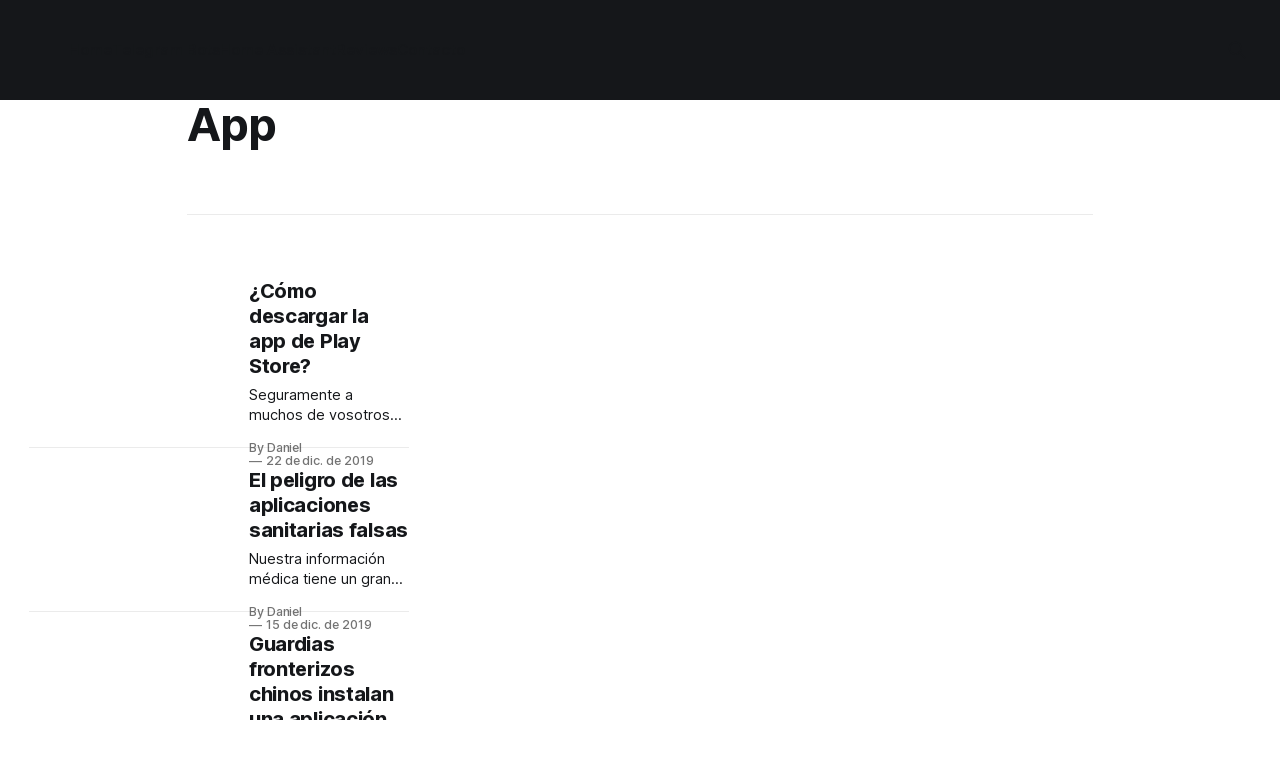

--- FILE ---
content_type: text/html; charset=utf-8
request_url: https://tecnonucleous.com/tag/app-tag/
body_size: 7176
content:
<!DOCTYPE html>
<html lang="es">
<head>

    <title>App - Tecnonucleous</title>
    <meta charset="utf-8">
    <meta name="viewport" content="width=device-width, initial-scale=1.0">
    
    <link rel="preload" as="style" href="/assets/built/screen.css?v=36a2326166">
    <link rel="preload" as="script" href="/assets/built/source.js?v=36a2326166">
    
    <link rel="preload" as="font" type="font/woff2" href="/assets/fonts/inter-roman.woff2?v=36a2326166" crossorigin="anonymous">
<style>
    @font-face {
        font-family: "Inter";
        font-style: normal;
        font-weight: 100 900;
        font-display: optional;
        src: url(/assets/fonts/inter-roman.woff2?v=36a2326166) format("woff2");
        unicode-range: U+0000-00FF, U+0131, U+0152-0153, U+02BB-02BC, U+02C6, U+02DA, U+02DC, U+0304, U+0308, U+0329, U+2000-206F, U+2074, U+20AC, U+2122, U+2191, U+2193, U+2212, U+2215, U+FEFF, U+FFFD;
    }
</style>

    <link rel="stylesheet" type="text/css" href="/assets/built/screen.css?v=36a2326166">

    <style>
        :root {
            --background-color: #ffffff
        }
    </style>

    <script type="66ff4871bacdb06f37599165-text/javascript">
        /* The script for calculating the color contrast has been taken from
        https://gomakethings.com/dynamically-changing-the-text-color-based-on-background-color-contrast-with-vanilla-js/ */
        var accentColor = getComputedStyle(document.documentElement).getPropertyValue('--background-color');
        accentColor = accentColor.trim().slice(1);

        if (accentColor.length === 3) {
            accentColor = accentColor[0] + accentColor[0] + accentColor[1] + accentColor[1] + accentColor[2] + accentColor[2];
        }

        var r = parseInt(accentColor.substr(0, 2), 16);
        var g = parseInt(accentColor.substr(2, 2), 16);
        var b = parseInt(accentColor.substr(4, 2), 16);
        var yiq = ((r * 299) + (g * 587) + (b * 114)) / 1000;
        var textColor = (yiq >= 128) ? 'dark' : 'light';

        document.documentElement.className = `has-${textColor}-text`;
    </script>

    <link rel="icon" href="https://tecnonucleous.com/content/images/size/w256h256/2017/11/ic_launcher.png" type="image/png">
    <link rel="canonical" href="https://tecnonucleous.com/tag/app-tag/">
    <meta name="referrer" content="no-referrer-when-downgrade">
    <link rel="next" href="https://tecnonucleous.com/tag/app-tag/page/2/">
    
    <meta property="og:site_name" content="Tecnonucleous">
    <meta property="og:type" content="website">
    <meta property="og:title" content="App - Tecnonucleous">
    <meta property="og:url" content="https://tecnonucleous.com/tag/app-tag/">
    <meta property="og:image" content="https://tecnonucleous.com/content/images/2017/05/tecnonucleous-1.png">
    <meta property="article:publisher" content="https://www.facebook.com/Tecnonucleous">
    <meta name="twitter:card" content="summary_large_image">
    <meta name="twitter:title" content="App - Tecnonucleous">
    <meta name="twitter:url" content="https://tecnonucleous.com/tag/app-tag/">
    <meta name="twitter:image" content="https://tecnonucleous.com/content/images/2017/05/tecnonucleous-1.png">
    <meta name="twitter:site" content="@Tecnonucleous">
    <meta property="og:image:width" content="1200">
    <meta property="og:image:height" content="393">
    
    <script type="application/ld+json">
{
    "@context": "https://schema.org",
    "@type": "Series",
    "publisher": {
        "@type": "Organization",
        "name": "Tecnonucleous",
        "url": "https://tecnonucleous.com/",
        "logo": {
            "@type": "ImageObject",
            "url": "https://tecnonucleous.com/content/images/2020/11/Tecnonucleous-logo.svg",
            "width": 60,
            "height": 60
        }
    },
    "url": "https://tecnonucleous.com/tag/app-tag/",
    "name": "App",
    "mainEntityOfPage": "https://tecnonucleous.com/tag/app-tag/"
}
    </script>

    <meta name="generator" content="Ghost 5.94">
    <link rel="alternate" type="application/rss+xml" title="Tecnonucleous" href="https://tecnonucleous.com/rss/">
    
    <script defer src="https://cdn.jsdelivr.net/ghost/sodo-search@~1.1/umd/sodo-search.min.js" data-key="6bd4dead671c944870827ce168" data-styles="https://cdn.jsdelivr.net/ghost/sodo-search@~1.1/umd/main.css" data-sodo-search="https://tecnonucleous.com/" crossorigin="anonymous" type="66ff4871bacdb06f37599165-text/javascript"></script>
    
    <link href="https://tecnonucleous.com/webmentions/receive/" rel="webmention">
    <script defer src="/public/cards.min.js?v=36a2326166" type="66ff4871bacdb06f37599165-text/javascript"></script><style>:root {--ghost-accent-color: #15171A;}</style>
    <link rel="stylesheet" type="text/css" href="/public/cards.min.css?v=36a2326166">
    <meta name="google-site-verification" content="KdiY7CS3WMs0YzcimwTz8Zl1oHpUCY4ZtU-rPAnIWKs"/>
<meta name="msvalidate.01" content="3DB89BD09E8C91443FCE513D34CCB9F1"/>
<meta name="yandex-verification" content="ab03b028c834c2ac"/>
<meta name="telegram:channel" content="@tecnonucleous"/>
<meta name='dmca-site-verification' content='dnRJa0dlVUx5UEorWGd1ZzByV2oyamtSK2UzQmZRTk5ET3FIZWZteWhQdz01'/>

</head>
<body class="tag-template tag-app-tag has-sans-title has-sans-body">

<div class="gh-viewport">
    
    <header id="gh-navigation" class="gh-navigation is-left-logo has-accent-color gh-outer">
    <div class="gh-navigation-inner gh-inner">

        <div class="gh-navigation-brand">
            <a class="gh-navigation-logo is-title" href="https://tecnonucleous.com">
                    <img src="https://tecnonucleous.com/content/images/2020/11/Tecnonucleous-logo.svg" alt="Tecnonucleous">
            </a>
            <button class="gh-search gh-icon-button" aria-label="Search this site" data-ghost-search>
    <svg xmlns="http://www.w3.org/2000/svg" fill="none" viewBox="0 0 24 24" stroke="currentColor" stroke-width="2" width="20" height="20"><path stroke-linecap="round" stroke-linejoin="round" d="M21 21l-6-6m2-5a7 7 0 11-14 0 7 7 0 0114 0z"></path></svg></button>            <button class="gh-burger gh-icon-button" aria-label="Menu">
                <svg xmlns="http://www.w3.org/2000/svg" width="24" height="24" fill="currentColor" viewBox="0 0 256 256"><path d="M224,128a8,8,0,0,1-8,8H40a8,8,0,0,1,0-16H216A8,8,0,0,1,224,128ZM40,72H216a8,8,0,0,0,0-16H40a8,8,0,0,0,0,16ZM216,184H40a8,8,0,0,0,0,16H216a8,8,0,0,0,0-16Z"></path></svg>                <svg xmlns="http://www.w3.org/2000/svg" width="24" height="24" fill="currentColor" viewBox="0 0 256 256"><path d="M205.66,194.34a8,8,0,0,1-11.32,11.32L128,139.31,61.66,205.66a8,8,0,0,1-11.32-11.32L116.69,128,50.34,61.66A8,8,0,0,1,61.66,50.34L128,116.69l66.34-66.35a8,8,0,0,1,11.32,11.32L139.31,128Z"></path></svg>            </button>
        </div>

        <nav class="gh-navigation-menu">
            <ul class="nav">
    <li class="nav-home"><a href="https://tecnonucleous.com/">Home</a></li>
    <li class="nav-telegram-bots"><a href="https://tecnonucleous.com/creacion-de-bots-de-telegram-en-nodejs/">Telegram Bots</a></li>
    <li class="nav-home-assistant"><a href="https://tecnonucleous.com/domotica-home-assistant/">Home Assistant</a></li>
    <li class="nav-reviews"><a href="https://tecnonucleous.com/reviews/">Reviews</a></li>
    <li class="nav-contacto"><a href="https://tecnonucleous.com/contacto/">Contacto</a></li>
</ul>

        </nav>

        <div class="gh-navigation-actions">
                    <button class="gh-search gh-icon-button" aria-label="Search this site" data-ghost-search>
    <svg xmlns="http://www.w3.org/2000/svg" fill="none" viewBox="0 0 24 24" stroke="currentColor" stroke-width="2" width="20" height="20"><path stroke-linecap="round" stroke-linejoin="round" d="M21 21l-6-6m2-5a7 7 0 11-14 0 7 7 0 0114 0z"></path></svg></button>        </div>

    </div>
</header>

    
<main class="gh-main gh-outer">

        <section class="gh-archive gh-inner">
            <div class="gh-archive-inner">
                <header class="gh-archive-wrapper">
                    <h1 class="gh-article-title is-title">App</h1>
                </header>
                            </div>
        </section>

    
<section class="gh-container is-list gh-outer">
    <div class="gh-container-inner gh-inner">
        

        <main class="gh-main">
            <div class="gh-feed">



                        <article class="gh-card post tag-andorid tag-google tag-app-tag tag-hash-import-2023-10-08-15-32 tag-hash-import-2024-09-24-05-59">
    <a class="gh-card-link" href="/2019/12/22/como-descargar-la-app-de-play-store/">
            <figure class="gh-card-image">
                <img
                    srcset="/content/images/size/w160/format/webp/2019/12/descargar-app-play-store.png 160w,
                            /content/images/size/w320/format/webp/2019/12/descargar-app-play-store.png 320w,
                            /content/images/size/w600/format/webp/2019/12/descargar-app-play-store.png 600w,
                            /content/images/size/w960/format/webp/2019/12/descargar-app-play-store.png 960w,
                            /content/images/size/w1200/format/webp/2019/12/descargar-app-play-store.png 1200w,
                            /content/images/size/w2000/format/webp/2019/12/descargar-app-play-store.png 2000w"
                    sizes="320px"
                    src="/content/images/size/w600/2019/12/descargar-app-play-store.png"
                    alt="¿Cómo descargar la app de Play Store?"
                    loading="lazy"
                >
            </figure>
        <div class="gh-card-wrapper">
                <p class="gh-card-tag">Andorid</p>
            <h3 class="gh-card-title is-title">¿Cómo descargar la app de Play Store?</h3>
                    <p class="gh-card-excerpt is-body">Seguramente a muchos de vosotros os surgió la duda de como conseguir la aplicación de la tienda de apps Play Store también llamada Google Play para vuestros dispositivos.


La ventaja de tener un dispositivo Android es que podemos descargar Play Store gratis para móvil debido a que el uso de</p>
            <footer class="gh-card-meta">
<!--
             -->
                    <span class="gh-card-author">By Daniel</span>
                    <time class="gh-card-date" datetime="2019-12-22">22 de dic. de 2019</time>
                <!--
         --></footer>
        </div>
    </a>
</article>                        <article class="gh-card post tag-alerta-de-seguridad tag-app-tag tag-hash-import-2023-10-08-15-32 tag-hash-import-2024-09-24-05-59">
    <a class="gh-card-link" href="/2019/12/15/el-peligro-de-las-aplicaciones-sanitaria-falsas/">
            <figure class="gh-card-image">
                <img
                    srcset="/content/images/size/w160/format/webp/2019/12/peligro-apps-sanitarias-falsas.jpg 160w,
                            /content/images/size/w320/format/webp/2019/12/peligro-apps-sanitarias-falsas.jpg 320w,
                            /content/images/size/w600/format/webp/2019/12/peligro-apps-sanitarias-falsas.jpg 600w,
                            /content/images/size/w960/format/webp/2019/12/peligro-apps-sanitarias-falsas.jpg 960w,
                            /content/images/size/w1200/format/webp/2019/12/peligro-apps-sanitarias-falsas.jpg 1200w,
                            /content/images/size/w2000/format/webp/2019/12/peligro-apps-sanitarias-falsas.jpg 2000w"
                    sizes="320px"
                    src="/content/images/size/w600/2019/12/peligro-apps-sanitarias-falsas.jpg"
                    alt="El peligro de las aplicaciones sanitarias falsas"
                    loading="lazy"
                >
            </figure>
        <div class="gh-card-wrapper">
                <p class="gh-card-tag">Alerta de Seguridad</p>
            <h3 class="gh-card-title is-title">El peligro de las aplicaciones sanitarias falsas</h3>
                    <p class="gh-card-excerpt is-body">Nuestra información médica tiene un gran valor para los hackers, empresas tecnológicas, … debido a que se cotizan mucho más que los datos que generamos en redes sociales. Un expediente médico en el mercado negro puede costar entre 10 a 50 dólares de media. En este artículo os vamos a hablar</p>
            <footer class="gh-card-meta">
<!--
             -->
                    <span class="gh-card-author">By Daniel</span>
                    <time class="gh-card-date" datetime="2019-12-15">15 de dic. de 2019</time>
                <!--
         --></footer>
        </div>
    </a>
</article>                        <article class="gh-card post tag-china tag-app-tag tag-spyware tag-hash-import-2023-10-08-15-32 tag-hash-import-2024-09-24-05-59">
    <a class="gh-card-link" href="/2019/07/11/guardias-fronterizos-chinos-instalan-una-aplicacion-de-vigilancia/">
            <figure class="gh-card-image">
                <img
                    srcset="/content/images/size/w160/format/webp/2019/07/guardias-fronterizos-chinos.jpg 160w,
                            /content/images/size/w320/format/webp/2019/07/guardias-fronterizos-chinos.jpg 320w,
                            /content/images/size/w600/format/webp/2019/07/guardias-fronterizos-chinos.jpg 600w,
                            /content/images/size/w960/format/webp/2019/07/guardias-fronterizos-chinos.jpg 960w,
                            /content/images/size/w1200/format/webp/2019/07/guardias-fronterizos-chinos.jpg 1200w,
                            /content/images/size/w2000/format/webp/2019/07/guardias-fronterizos-chinos.jpg 2000w"
                    sizes="320px"
                    src="/content/images/size/w600/2019/07/guardias-fronterizos-chinos.jpg"
                    alt="Guardias fronterizos chinos instalan una aplicación de vigilancia en los teléfonos de los turistas"
                    loading="lazy"
                >
            </figure>
        <div class="gh-card-wrapper">
                <p class="gh-card-tag">China</p>
            <h3 class="gh-card-title is-title">Guardias fronterizos chinos instalan una aplicación de vigilancia en los teléfonos de los turistas</h3>
                    <p class="gh-card-excerpt is-body">Un informe reciente afirma que la policía fronteriza de China está instalando sin el permiso de los propietarios aplicaciones de vigilancia en los teléfonos de los visitantes de la región de Xinjiang (una zona predominantemente musulmana).


El informe, que proviene de The Guardian, afirma que a la mayoría de las</p>
            <footer class="gh-card-meta">
<!--
             -->
                    <span class="gh-card-author">By Daniel</span>
                    <time class="gh-card-date" datetime="2019-07-11">11 de jul. de 2019</time>
                <!--
         --></footer>
        </div>
    </a>
</article>                        <article class="gh-card post tag-mensajeria tag-app-tag tag-hash-import-2023-10-08-15-32 tag-hash-import-2024-09-24-05-59">
    <a class="gh-card-link" href="/2019/05/01/tamtam-alternativa-rusa-a-telegram/">
            <figure class="gh-card-image">
                <img
                    srcset="/content/images/size/w160/format/webp/2019/05/tamtam-clon-mejorado-de-telegram.jpg 160w,
                            /content/images/size/w320/format/webp/2019/05/tamtam-clon-mejorado-de-telegram.jpg 320w,
                            /content/images/size/w600/format/webp/2019/05/tamtam-clon-mejorado-de-telegram.jpg 600w,
                            /content/images/size/w960/format/webp/2019/05/tamtam-clon-mejorado-de-telegram.jpg 960w,
                            /content/images/size/w1200/format/webp/2019/05/tamtam-clon-mejorado-de-telegram.jpg 1200w,
                            /content/images/size/w2000/format/webp/2019/05/tamtam-clon-mejorado-de-telegram.jpg 2000w"
                    sizes="320px"
                    src="/content/images/size/w600/2019/05/tamtam-clon-mejorado-de-telegram.jpg"
                    alt="TamTam, la alternativa Rusa a Telegram ¿🤔?"
                    loading="lazy"
                >
            </figure>
        <div class="gh-card-wrapper">
                <p class="gh-card-tag">mensajería</p>
            <h3 class="gh-card-title is-title">TamTam, la alternativa Rusa a Telegram ¿🤔?</h3>
                    <p class="gh-card-excerpt is-body">TamTam está hecha por una rama de la corporación rusa Mail.ru, para ser más exactos Oddnoklassniki LTD y fue lanzada en mayo del 2017. Esta aplicación se basa en la arquitectura de software de un mensajero existente llamado &quot;OK Messages&quot;.


Este servicio/aplicación surgió justo cuando Roskomnadzor</p>
            <footer class="gh-card-meta">
<!--
             -->
                    <span class="gh-card-author">By Daniel</span>
                    <time class="gh-card-date" datetime="2019-05-01">1 de may. de 2019</time>
                <!--
         --></footer>
        </div>
    </a>
</article>                        <article class="gh-card post tag-brecha-de-seguridad tag-app-tag tag-hash-import-2023-10-08-15-32 tag-hash-import-2024-09-24-05-59">
    <a class="gh-card-link" href="/2019/04/24/alternativa-telegram-whatsapp-gobierno-frances-brecha-seguridad/">
            <figure class="gh-card-image">
                <img
                    srcset="/content/images/size/w160/format/webp/2019/04/tchap.png 160w,
                            /content/images/size/w320/format/webp/2019/04/tchap.png 320w,
                            /content/images/size/w600/format/webp/2019/04/tchap.png 600w,
                            /content/images/size/w960/format/webp/2019/04/tchap.png 960w,
                            /content/images/size/w1200/format/webp/2019/04/tchap.png 1200w,
                            /content/images/size/w2000/format/webp/2019/04/tchap.png 2000w"
                    sizes="320px"
                    src="/content/images/size/w600/2019/04/tchap.png"
                    alt="La alternativa a Telegram y Whatsapp del gobierno Francés sufre su primera brecha de seguridad"
                    loading="lazy"
                >
            </figure>
        <div class="gh-card-wrapper">
                <p class="gh-card-tag">Brecha de Seguridad</p>
            <h3 class="gh-card-title is-title">La alternativa a Telegram y Whatsapp del gobierno Francés sufre su primera brecha de seguridad</h3>
                    <p class="gh-card-excerpt is-body">Hace una semana el gobierno francés presento una app llamada Tchap que sería la alternativa a Telegram y Whatsapp para uso interno que cuenta con comunicaciones cifradas, esta app esta diseñada para ser usada por los oficiales y miembros del Gobierno para que puedan realizar comunicaciones seguras.


El objetivo de</p>
            <footer class="gh-card-meta">
<!--
             -->
                    <span class="gh-card-author">By Daniel</span>
                    <time class="gh-card-date" datetime="2019-04-24">24 de abr. de 2019</time>
                <!--
         --></footer>
        </div>
    </a>
</article>                        <article class="gh-card post tag-privacidad tag-multa tag-app-tag tag-hash-import-2023-10-08-15-32 tag-hash-import-2024-09-24-05-59">
    <a class="gh-card-link" href="/2019/03/01/ticktok-paga-una-multa-de-5-7-millones-de-dolares/">
            <figure class="gh-card-image">
                <img
                    srcset="/content/images/size/w160/format/webp/2019/03/tik-tock-multa-ftc.jpg 160w,
                            /content/images/size/w320/format/webp/2019/03/tik-tock-multa-ftc.jpg 320w,
                            /content/images/size/w600/format/webp/2019/03/tik-tock-multa-ftc.jpg 600w,
                            /content/images/size/w960/format/webp/2019/03/tik-tock-multa-ftc.jpg 960w,
                            /content/images/size/w1200/format/webp/2019/03/tik-tock-multa-ftc.jpg 1200w,
                            /content/images/size/w2000/format/webp/2019/03/tik-tock-multa-ftc.jpg 2000w"
                    sizes="320px"
                    src="/content/images/size/w600/2019/03/tik-tock-multa-ftc.jpg"
                    alt="TickTok recibió una multa de 5.7 millones de dólares por recopilar información de menores"
                    loading="lazy"
                >
            </figure>
        <div class="gh-card-wrapper">
                <p class="gh-card-tag">Privacidad</p>
            <h3 class="gh-card-title is-title">TickTok recibió una multa de 5.7 millones de dólares por recopilar información de menores</h3>
                    <p class="gh-card-excerpt is-body">TikTok es una red social de vídeos que antes se conocía como Musical[.]ly, acordó pagar 5.7 millones de dólares y debe quitar todos los videos hechos por niños menores de 13 años de su plataforma por los cargos impustos por la FTC Comisión Federal de Comercio) por recopilar</p>
            <footer class="gh-card-meta">
<!--
             -->
                    <span class="gh-card-author">By Daniel</span>
                    <time class="gh-card-date" datetime="2019-03-01">1 de mar. de 2019</time>
                <!--
         --></footer>
        </div>
    </a>
</article>                        <article class="gh-card post tag-google tag-andorid tag-app-tag tag-hash-import-2023-10-08-15-32 tag-hash-import-2024-09-24-05-59">
    <a class="gh-card-link" href="/2019/01/01/google-duo-pronto-tendra-videollamadas-grupales/">
            <figure class="gh-card-image">
                <img
                    srcset="/content/images/size/w160/format/webp/2019/01/google-duo-videollamadas-grupales.png 160w,
                            /content/images/size/w320/format/webp/2019/01/google-duo-videollamadas-grupales.png 320w,
                            /content/images/size/w600/format/webp/2019/01/google-duo-videollamadas-grupales.png 600w,
                            /content/images/size/w960/format/webp/2019/01/google-duo-videollamadas-grupales.png 960w,
                            /content/images/size/w1200/format/webp/2019/01/google-duo-videollamadas-grupales.png 1200w,
                            /content/images/size/w2000/format/webp/2019/01/google-duo-videollamadas-grupales.png 2000w"
                    sizes="320px"
                    src="/content/images/size/w600/2019/01/google-duo-videollamadas-grupales.png"
                    alt="Google Duo pronto tendrá videollamadas grupales"
                    loading="lazy"
                >
            </figure>
        <div class="gh-card-wrapper">
                <p class="gh-card-tag">Google</p>
            <h3 class="gh-card-title is-title">Google Duo pronto tendrá videollamadas grupales</h3>
                    <p class="gh-card-excerpt is-body">De acuerdo con Android Police, las capturas de pantalla filtradas muestran que tal característica está en camino a Google Duo. Estas capturas de pantalla filtradas también revelan que la aplicación de chat de video de Google también agregará un modo de poca luz que te permitirá realizar una videollamada en</p>
            <footer class="gh-card-meta">
<!--
             -->
                    <span class="gh-card-author">By Daniel</span>
                    <time class="gh-card-date" datetime="2019-01-01">1 de ene. de 2019</time>
                <!--
         --></footer>
        </div>
    </a>
</article>                        <article class="gh-card post tag-telegram tag-app-tag tag-alerta-de-seguridad tag-hash-import-2023-10-08-15-32 tag-hash-import-2024-09-24-05-59">
    <a class="gh-card-link" href="/2018/12/02/biftogram-no-libera-el-codigo/">
            <figure class="gh-card-image">
                <img
                    srcset="/content/images/size/w160/format/webp/2018/12/BifToGram-telegram-peligro.jpg 160w,
                            /content/images/size/w320/format/webp/2018/12/BifToGram-telegram-peligro.jpg 320w,
                            /content/images/size/w600/format/webp/2018/12/BifToGram-telegram-peligro.jpg 600w,
                            /content/images/size/w960/format/webp/2018/12/BifToGram-telegram-peligro.jpg 960w,
                            /content/images/size/w1200/format/webp/2018/12/BifToGram-telegram-peligro.jpg 1200w,
                            /content/images/size/w2000/format/webp/2018/12/BifToGram-telegram-peligro.jpg 2000w"
                    sizes="320px"
                    src="/content/images/size/w600/2018/12/BifToGram-telegram-peligro.jpg"
                    alt="BifToGram: Cliente de Telegram No Oficial que no quiere liberar su código fuente"
                    loading="lazy"
                >
            </figure>
        <div class="gh-card-wrapper">
                <p class="gh-card-tag">Telegram</p>
            <h3 class="gh-card-title is-title">BifToGram: Cliente de Telegram No Oficial que no quiere liberar su código fuente</h3>
                    <p class="gh-card-excerpt is-body">Telegram es una aplicación de mensajería nacida en 2013 y que desde hace mucho tiempo permite a desarrolladores externos poder crear sus propias versiones del cliente añadiendo mejoras o características no existentes en el cliente oficial.


Esta libertad que ofrece Telegram también puede ser un problema de seguridad para los</p>
            <footer class="gh-card-meta">
<!--
             -->
                    <span class="gh-card-author">By Daniel</span>
                    <time class="gh-card-date" datetime="2018-12-02">2 de dic. de 2018</time>
                <!--
         --></footer>
        </div>
    </a>
</article>                        <article class="gh-card post tag-apple tag-app-tag tag-problemas tag-hash-import-2023-10-08-15-32 tag-hash-import-2024-09-24-05-59">
    <a class="gh-card-link" href="/2018/12/01/apple-elimina-718-apps-de-la-app-store-china/">
            <figure class="gh-card-image">
                <img
                    srcset="/content/images/size/w160/format/webp/2018/12/apple-store-china.jpg 160w,
                            /content/images/size/w320/format/webp/2018/12/apple-store-china.jpg 320w,
                            /content/images/size/w600/format/webp/2018/12/apple-store-china.jpg 600w,
                            /content/images/size/w960/format/webp/2018/12/apple-store-china.jpg 960w,
                            /content/images/size/w1200/format/webp/2018/12/apple-store-china.jpg 1200w,
                            /content/images/size/w2000/format/webp/2018/12/apple-store-china.jpg 2000w"
                    sizes="320px"
                    src="/content/images/size/w600/2018/12/apple-store-china.jpg"
                    alt="Apple elimina 718 apps de la App Store en China"
                    loading="lazy"
                >
            </figure>
        <div class="gh-card-wrapper">
                <p class="gh-card-tag">Apple</p>
            <h3 class="gh-card-title is-title">Apple elimina 718 apps de la App Store en China</h3>
                    <p class="gh-card-excerpt is-body">Las aplicaciones que fueron eliminadas de la App Store es porque ignoran las reglas de Apple con respecto a que las actualizaciones de las mismas se tienen que realizar desde la misma tienda de apps y no de forma externa. El sistema de actualizaciones de Apple le permite comprobar cualquier</p>
            <footer class="gh-card-meta">
<!--
             -->
                    <span class="gh-card-author">By Daniel</span>
                    <time class="gh-card-date" datetime="2018-12-01">1 de dic. de 2018</time>
                <!--
         --></footer>
        </div>
    </a>
</article>                        <article class="gh-card post tag-spotify tag-apple-watch tag-app-tag tag-hash-import-2023-10-08-15-32 tag-hash-import-2024-09-24-05-59">
    <a class="gh-card-link" href="/2018/11/03/spotify-llega-a-watchos/">
            <figure class="gh-card-image">
                <img
                    srcset="/content/images/size/w160/format/webp/2018/11/spotify-watchos.png 160w,
                            /content/images/size/w320/format/webp/2018/11/spotify-watchos.png 320w,
                            /content/images/size/w600/format/webp/2018/11/spotify-watchos.png 600w,
                            /content/images/size/w960/format/webp/2018/11/spotify-watchos.png 960w,
                            /content/images/size/w1200/format/webp/2018/11/spotify-watchos.png 1200w,
                            /content/images/size/w2000/format/webp/2018/11/spotify-watchos.png 2000w"
                    sizes="320px"
                    src="/content/images/size/w600/2018/11/spotify-watchos.png"
                    alt="Spotify llega a los watchOS"
                    loading="lazy"
                >
            </figure>
        <div class="gh-card-wrapper">
                <p class="gh-card-tag">Spotify</p>
            <h3 class="gh-card-title is-title">Spotify llega a los watchOS</h3>
                    <p class="gh-card-excerpt is-body">Spotify comenzará a probar una aplicación para watchOS. Actualmente, el reproductor está bastante simplificado y realmente solo controla la música mientras se transmite desde un iPhone conectado.


Apple y Spotify siempre tienen una relación un tanto inusual debido a que son competidores directos en el mercado de la música en</p>
            <footer class="gh-card-meta">
<!--
             -->
                    <span class="gh-card-author">By Daniel</span>
                    <time class="gh-card-date" datetime="2018-11-03">3 de nov. de 2018</time>
                <!--
         --></footer>
        </div>
    </a>
</article>                        <article class="gh-card post tag-android tag-app-tag tag-google tag-hash-import-2023-10-08-15-32 tag-hash-import-2024-09-24-05-59">
    <a class="gh-card-link" href="/2018/10/23/que-es-android-family-link/">
            <figure class="gh-card-image">
                <img
                    srcset="/content/images/size/w160/format/webp/2018/10/android-family-link.jpg 160w,
                            /content/images/size/w320/format/webp/2018/10/android-family-link.jpg 320w,
                            /content/images/size/w600/format/webp/2018/10/android-family-link.jpg 600w,
                            /content/images/size/w960/format/webp/2018/10/android-family-link.jpg 960w,
                            /content/images/size/w1200/format/webp/2018/10/android-family-link.jpg 1200w,
                            /content/images/size/w2000/format/webp/2018/10/android-family-link.jpg 2000w"
                    sizes="320px"
                    src="/content/images/size/w600/2018/10/android-family-link.jpg"
                    alt="¿Qué es Android Family Link? Funcionamiento"
                    loading="lazy"
                >
            </figure>
        <div class="gh-card-wrapper">
                <p class="gh-card-tag">Android</p>
            <h3 class="gh-card-title is-title">¿Qué es Android Family Link? Funcionamiento</h3>
                    <p class="gh-card-excerpt is-body">Family Link es una tecnología de Google que nos ofrece controles de uso similares a los que Google agregó a Android en Android 9.0 Pie. Gracias a esta tecnología puedes saber como tus hijos usan sus dispositivos y el contenido que ven ellos también.





Puedes establecer una &quot;hora</p>
            <footer class="gh-card-meta">
<!--
             -->
                    <span class="gh-card-author">By Daniel</span>
                    <time class="gh-card-date" datetime="2018-10-23">23 de oct. de 2018</time>
                <!--
         --></footer>
        </div>
    </a>
</article>                        <article class="gh-card post tag-wechat tag-mensajeria tag-app-tag tag-hash-import-2023-10-08-15-32 tag-hash-import-2024-09-24-05-59">
    <a class="gh-card-link" href="/2018/05/02/autoridades-chinas-admiten-accidentalmente-acceder-a-los-mensajes-eliminados-de-wechat/">
            <figure class="gh-card-image">
                <img
                    srcset="/content/images/size/w160/format/webp/2018/05/WeChat-messages.jpg 160w,
                            /content/images/size/w320/format/webp/2018/05/WeChat-messages.jpg 320w,
                            /content/images/size/w600/format/webp/2018/05/WeChat-messages.jpg 600w,
                            /content/images/size/w960/format/webp/2018/05/WeChat-messages.jpg 960w,
                            /content/images/size/w1200/format/webp/2018/05/WeChat-messages.jpg 1200w,
                            /content/images/size/w2000/format/webp/2018/05/WeChat-messages.jpg 2000w"
                    sizes="320px"
                    src="/content/images/size/w600/2018/05/WeChat-messages.jpg"
                    alt="Autoridades chinas admiten accidentalmente acceder a los mensajes eliminados de WeChat"
                    loading="lazy"
                >
            </figure>
        <div class="gh-card-wrapper">
                <p class="gh-card-tag">WeChat</p>
            <h3 class="gh-card-title is-title">Autoridades chinas admiten accidentalmente acceder a los mensajes eliminados de WeChat</h3>
                    <p class="gh-card-excerpt is-body">Funcionarios del gobierno chino admitieron accidentalmente durante el fin de semana que pueden acceder a los mensajes WeChat eliminados, informó un sitio de noticias chino.


La admisión vino durante el fin de semana de una comisión anticorrupción de la provincia china de Anhui que investiga informes de corrupción entre funcionarios</p>
            <footer class="gh-card-meta">
<!--
             -->
                    <span class="gh-card-author">By Daniel</span>
                    <time class="gh-card-date" datetime="2018-05-02">2 de may. de 2018</time>
                <!--
         --></footer>
        </div>
    </a>
</article>
            </div>

                <div class="gh-more is-title">
                    <a href="https://tecnonucleous.com/page/2">See all <svg xmlns="http://www.w3.org/2000/svg" width="32" height="32" fill="currentColor" viewBox="0 0 256 256"><path d="M224.49,136.49l-72,72a12,12,0,0,1-17-17L187,140H40a12,12,0,0,1,0-24H187L135.51,64.48a12,12,0,0,1,17-17l72,72A12,12,0,0,1,224.49,136.49Z"></path></svg></a>
                </div>
        </main>


    </div>
</section>
</main>
    
    <footer class="gh-footer has-accent-color gh-outer">
    <div class="gh-footer-inner gh-inner">

        <div class="gh-footer-bar">
            <span class="gh-footer-logo is-title">
                    <img src="https://tecnonucleous.com/content/images/2020/11/Tecnonucleous-logo.svg" alt="Tecnonucleous">
            </span>
            <nav class="gh-footer-menu">
                
            </nav>
            <div class="gh-footer-copyright">
                Powered by <a href="https://ghost.org/" target="_blank" rel="noopener">Ghost</a>
            </div>
        </div>


    </div>
</footer>    
</div>


<script src="/assets/built/source.js?v=36a2326166" type="66ff4871bacdb06f37599165-text/javascript"></script>

<script type="66ff4871bacdb06f37599165-text/javascript">
var searchSettings = {
key: "5e5d9a99f82c9b9ac7b118f1ea"
};
</script>

<script src="/cdn-cgi/scripts/7d0fa10a/cloudflare-static/rocket-loader.min.js" data-cf-settings="66ff4871bacdb06f37599165-|49" defer></script><script defer src="https://static.cloudflareinsights.com/beacon.min.js/vcd15cbe7772f49c399c6a5babf22c1241717689176015" integrity="sha512-ZpsOmlRQV6y907TI0dKBHq9Md29nnaEIPlkf84rnaERnq6zvWvPUqr2ft8M1aS28oN72PdrCzSjY4U6VaAw1EQ==" data-cf-beacon='{"version":"2024.11.0","token":"3b674f60a160462ba24450657e81fcb2","r":1,"server_timing":{"name":{"cfCacheStatus":true,"cfEdge":true,"cfExtPri":true,"cfL4":true,"cfOrigin":true,"cfSpeedBrain":true},"location_startswith":null}}' crossorigin="anonymous"></script>
</body>
</html>
